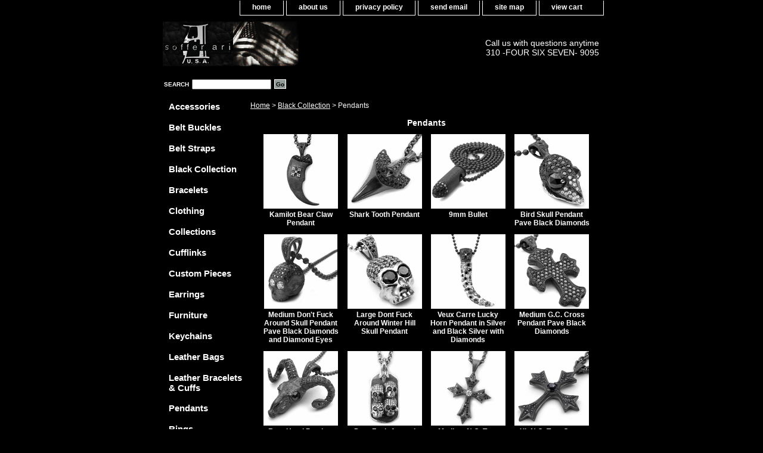

--- FILE ---
content_type: text/html
request_url: http://sofferaristore.com/pendants1.html
body_size: 6006
content:
<!DOCTYPE html PUBLIC "-//W3C//DTD XHTML 1.0 Strict//EN" "http://www.w3.org/TR/xhtml1/DTD/xhtml1-strict.dtd"><html><head>
<meta property="og:title" content="Pendants" />
<meta property="og:type" content="product" />
<meta property="og:url" content="http://www.sofferaristore.com/pendants1.html" />
<meta property="og:site_name" content="soffer ari online store" />
<meta property="fb:app_id" content="126385624137268" />
<script language="javascript">
document.getElementsByTagName('html')[0].setAttribute('xmlns:fb', 'http://www.facebook.com/2008/fbml');
</script>
<meta property="og:description" content="Pendants" />
<title>Pendants</title><link rel="stylesheet" type="text/css" href="css-base.css" /><link rel="stylesheet" type="text/css" href="css-element.css" /><link rel="stylesheet" type="text/css" href="css-contents.css" /><link rel="stylesheet" type="text/css" href="css-edits.css" /><link rel="shortcut icon" href="https://sep.turbifycdn.com/ty/cdn/yhst-69685675614281/favicon.ico?t=1765829575&" type="image/x-icon"/>

<script type="text/javascript">

  var _gaq = _gaq || [];
  _gaq.push(['_setAccount', 'UA-34731088-1']);
  _gaq.push(['_trackPageview']);

  (function() {
    var ga = document.createElement('script'); ga.type = 'text/javascript'; ga.async = true;
    ga.src = ('https:' == document.location.protocol ? 'https://' : 'http://') + 'stats.g.doubleclick.net/dc.js';
    var s = document.getElementsByTagName('script')[0]; s.parentNode.insertBefore(ga, s);
  })();

</script></head><body class="vertical" id="itemtype"><script type="text/javascript" id="yfc_loader" src="https://turbifycdn.com/store/migration/loader-min-1.0.34.js?q=yhst-69685675614281&ts=1765829575&p=1&h=order.store.turbify.net"></script> <div id="ys_superbar">
	   <div id="ys_cpers">
		<div id="yscp_welcome_msg"></div>
		<div id="yscp_signin_link"></div>
		<div id="yscp_myaccount_link"></div>
		<div id="yscp_signout_link"></div>
	   </div>
	   <div id="yfc_mini"></div>
	   <div class="ys_clear"></div>
	</div>
      <div id="container"><div id="header"><ul id="nav-general"><li><a href="index.html">home</a></li><li><a href="info.html">about us</a></li><li><a href="privacypolicy.html">privacy policy</a></li><li><a href="mailto:sofferari@gmail.com">send email</a></li><li><a href="ind.html">site map</a></li><li><a href="https://order.store.turbify.net/yhst-69685675614281/cgi-bin/wg-order?yhst-69685675614281" class="linkcheckout">view cart</a></li></ul><br class="clear" /><h3 id="brandmark"><a href="index.html" title=""><img src="https://s.turbifycdn.com/aah/yhst-69685675614281/pendants-18.jpg" width="228" height="75" border="0" hspace="0" vspace="0" alt="" /></a></h3><strong id="slogan">Call us with questions anytime<br>310 -FOUR SIX SEVEN- 9095</strong></div><form method="GET" action="/nsearch.html" name="searcharea" id="searcharea"><fieldset><label class="labelfield" for="searchfield"><span>Search</span><input name="query" type="text" id="query" /></label><label class="buttonlabel" for="searchsubmit"><input name="searchsubmit" type="submit" value="Go" class="ys_primary" id="searchsubmit" /><input name="vwcatalog" type="hidden" value="yhst-69685675614281" /></label></fieldset><input type="hidden" name=".autodone" value="http://sofferaristore.com/pendants1.html" /></form><div id="bodyshell"><div id="bodycontent"><div class="breadcrumbs"><a href="index.html">Home</a> &gt; <a href="blackdiamonds.html">Black Collection</a> &gt; Pendants</div><div id="contentarea"><div class="ys_promocategory" id="ys_promocategory" catid="pendants1" categoryflag="1"></div><div><h1 class="contenttitle-center" id="section-contenttitle">Pendants</h1></div><div id="contents"><table width="100%" class="vertical" id="contents-table"><tr><td width="25%" class="horizontal-seperator vertical-seperator"><a href="kabeclpe3.html"><img src="https://s.turbifycdn.com/aah/yhst-69685675614281/kamilot-bear-claw-pendant-44.jpg" width="125" height="125" border="0" hspace="0" vspace="0" alt="Kamilot Bear Claw Pendant" title="Kamilot Bear Claw Pendant" /></a><div class="name"><a href="kabeclpe3.html" title="Kamilot Bear Claw Pendant">Kamilot Bear Claw Pendant</a></div><div id="ys_promoitem" itemid="kabeclpe3" itemcode="KamilotBearClaw2"></div></td><td width="25%" class="horizontal-seperator vertical-seperator"><a href="shtope.html"><img src="https://s.turbifycdn.com/aah/yhst-69685675614281/shark-tooth-pendant-22.jpg" width="125" height="125" border="0" hspace="0" vspace="0" alt="Shark Tooth Pendant" title="Shark Tooth Pendant" /></a><div class="name"><a href="shtope.html" title="Shark Tooth Pendant">Shark Tooth Pendant</a></div><div id="ys_promoitem" itemid="shtope" itemcode="SharkToothPendantPaveBlackDiamond"></div></td><td width="25%" class="horizontal-seperator vertical-seperator"><a href="9mmbullet.html"><img src="https://s.turbifycdn.com/aah/yhst-69685675614281/9mm-bullet-22.jpg" width="125" height="125" border="0" hspace="0" vspace="0" alt="9mm Bullet" title="9mm Bullet" /></a><div class="name"><a href="9mmbullet.html" title="9mm Bullet">9mm Bullet</a></div><div id="ys_promoitem" itemid="9mmbullet" itemcode="9mmBulletBlkBlkBlk"></div></td><td width="25%" class="horizontal-seperator"><a href="biskpepabldi.html"><img src="https://s.turbifycdn.com/aah/yhst-69685675614281/bird-skull-pendant-pave-black-diamonds-21.jpg" width="125" height="125" border="0" hspace="0" vspace="0" alt="Bird Skull Pendant Pave Black Diamonds" title="Bird Skull Pendant Pave Black Diamonds" /></a><div class="name"><a href="biskpepabldi.html" title="Bird Skull Pendant Pave Black Diamonds">Bird Skull Pendant Pave Black Diamonds</a></div><div id="ys_promoitem" itemid="biskpepabldi" itemcode="BirdSkullPave"></div></td></tr><tr><td width="25%" class="horizontal-seperator vertical-seperator"><a href="dofuarskpe.html"><img src="https://s.turbifycdn.com/aah/yhst-69685675614281/medium-don-t-fuck-around-skull-pendant-pave-black-diamonds-and-diamond-eyes-21.jpg" width="123" height="125" border="0" hspace="0" vspace="0" alt="Medium Don't Fuck Around Skull Pendant Pave Black Diamonds and Diamond Eyes" title="Medium Don't Fuck Around Skull Pendant Pave Black Diamonds and Diamond Eyes" /></a><div class="name"><a href="dofuarskpe.html" title="Medium Don't Fuck Around Skull Pendant Pave Black Diamonds and Diamond Eyes">Medium Don't Fuck Around Skull Pendant Pave Black Diamonds and Diamond Eyes</a></div><div id="ys_promoitem" itemid="dofuarskpe" itemcode="DontFuckAroundSkullPendantBlk"></div></td><td width="25%" class="horizontal-seperator vertical-seperator"><a href="ladofuarwihi.html"><img src="https://s.turbifycdn.com/aah/yhst-69685675614281/large-dont-fuck-around-winter-hill-skull-pendant-21.jpg" width="125" height="125" border="0" hspace="0" vspace="0" alt="Large Dont Fuck Around Winter Hill Skull Pendant" title="Large Dont Fuck Around Winter Hill Skull Pendant" /></a><div class="name"><a href="ladofuarwihi.html" title="Large Dont Fuck Around Winter Hill Skull Pendant">Large Dont Fuck Around Winter Hill Skull Pendant</a></div><div id="ys_promoitem" itemid="ladofuarwihi" itemcode="DFAWinterHill"></div></td><td width="25%" class="horizontal-seperator vertical-seperator"><a href="vecaluhope.html"><img src="https://s.turbifycdn.com/aah/yhst-69685675614281/veux-carre-lucky-horn-pendant-in-silver-and-black-silver-with-diamonds-23.jpg" width="125" height="125" border="0" hspace="0" vspace="0" alt="Veux Carre Lucky Horn Pendant in Silver and Black Silver with Diamonds" title="Veux Carre Lucky Horn Pendant in Silver and Black Silver with Diamonds" /></a><div class="name"><a href="vecaluhope.html" title="Veux Carre Lucky Horn Pendant in Silver and Black Silver with Diamonds">Veux Carre Lucky Horn Pendant in Silver and Black Silver with Diamonds</a></div><div id="ys_promoitem" itemid="vecaluhope" itemcode="VieuxCarreHorn"></div></td><td width="25%" class="horizontal-seperator"><a href="megcrpepabld.html"><img src="https://s.turbifycdn.com/aah/yhst-69685675614281/medium-g-c-cross-pendant-pave-black-diamonds-22.jpg" width="125" height="125" border="0" hspace="0" vspace="0" alt="Medium G.C. Cross Pendant Pave Black Diamonds" title="Medium G.C. Cross Pendant Pave Black Diamonds" /></a><div class="name"><a href="megcrpepabld.html" title="Medium G.C. Cross Pendant Pave Black Diamonds">Medium G.C. Cross Pendant Pave Black Diamonds</a></div><div id="ys_promoitem" itemid="megcrpepabld" itemcode="MediumGCPaveBlk"></div></td></tr><tr><td width="25%" class="horizontal-seperator vertical-seperator"><a href="ramhepewibld.html"><img src="https://s.turbifycdn.com/aah/yhst-69685675614281/ram-head-pendant-with-black-diamonds-21.jpg" width="125" height="125" border="0" hspace="0" vspace="0" alt="Ram Head Pendant with Black Diamonds" title="Ram Head Pendant with Black Diamonds" /></a><div class="name"><a href="ramhepewibld.html" title="Ram Head Pendant with Black Diamonds">Ram Head Pendant with Black Diamonds</a></div><div id="ys_promoitem" itemid="ramhepewibld" itemcode="RamHeadPendant"></div></td><td width="25%" class="horizontal-seperator vertical-seperator"><a href="dofuardogtag3.html"><img src="https://s.turbifycdn.com/aah/yhst-69685675614281/dont-fuck-around-dog-tag-with-pave-diamonds-black-diamond-eyes-17.jpg" width="125" height="125" border="0" hspace="0" vspace="0" alt="Dont Fuck Around Dog Tag with Pave Diamonds &amp; Black Diamond Eyes" title="Dont Fuck Around Dog Tag with Pave Diamonds &amp; Black Diamond Eyes" /></a><div class="name"><a href="dofuardogtag3.html" title="Dont Fuck Around Dog Tag with Pave Diamonds &amp; Black Diamond Eyes">Dont Fuck Around Dog Tag with Pave Diamonds & Black Diamond Eyes</a></div><div id="ys_promoitem" itemid="dofuardogtag3" itemcode="DFAtagblack"></div></td><td width="25%" class="horizontal-seperator vertical-seperator"><a href="mentrcrne1.html"><img src="https://s.turbifycdn.com/aah/yhst-69685675614281/medium-n-c-true-cross-pendants-22.jpg" width="125" height="125" border="0" hspace="0" vspace="0" alt="Medium N.C. True Cross Pendants" title="Medium N.C. True Cross Pendants" /></a><div class="name"><a href="mentrcrne1.html" title="Medium N.C. True Cross Pendants">Medium N.C. True Cross Pendants</a></div><div id="ys_promoitem" itemid="mentrcrne1" itemcode="mediumnctruecrossdiamond"></div></td><td width="25%" class="horizontal-seperator"><a href="xlntrcrne.html"><img src="https://s.turbifycdn.com/aah/yhst-69685675614281/xl-n-c-true-cross-necklace-22.jpg" width="125" height="125" border="0" hspace="0" vspace="0" alt="XL N.C. True Cross Necklace " title="XL N.C. True Cross Necklace " /></a><div class="name"><a href="xlntrcrne.html" title="XL N.C. True Cross Necklace ">XL N.C. True Cross Necklace </a></div><div id="ys_promoitem" itemid="xlntrcrne" itemcode="SAPDT1-1579"></div></td></tr><tr><td width="25%" class="horizontal-seperator vertical-seperator"><a href="kane1.html"><img src="https://s.turbifycdn.com/aah/yhst-69685675614281/kamilot-necklaces-45.jpg" width="125" height="125" border="0" hspace="0" vspace="0" alt="Kamilot Necklaces" title="Kamilot Necklaces" /></a><div class="name"><a href="kane1.html" title="Kamilot Necklaces">Kamilot Necklaces</a></div><div id="ys_promoitem" itemid="kane1" itemcode="KamilotNecklaces"></div></td><td width="25%" class="horizontal-seperator vertical-seperator"><a href="blpadisk.html"><img src="https://s.turbifycdn.com/aah/yhst-69685675614281/small-skull-pendant-pave-black-diamonds-on-a-cord-16.jpg" width="125" height="125" border="0" hspace="0" vspace="0" alt="Small Skull Pendant Pave Black Diamonds on a Cord" title="Small Skull Pendant Pave Black Diamonds on a Cord" /></a><div class="name"><a href="blpadisk.html" title="Small Skull Pendant Pave Black Diamonds on a Cord">Small Skull Pendant Pave Black Diamonds on a Cord</a></div><div id="ys_promoitem" itemid="blpadisk" itemcode="SmallBlackPaveDiamondSkull"></div></td><td width="25%" class="horizontal-seperator vertical-seperator"><a href="starpendants.html"><img src="https://s.turbifycdn.com/aah/yhst-69685675614281/star-pendants-7.jpg" width="125" height="125" border="0" hspace="0" vspace="0" alt="Star Pendants" title="Star Pendants" /></a><div class="name"><a href="starpendants.html" title="Star Pendants">Star Pendants</a></div></td><td width="25%" class="horizontal-seperator"><a href="ivymicadogta3.html"><img src="https://s.turbifycdn.com/aah/yhst-69685675614281/ivy-mike-catacomb-dog-tag-black-diamonds-17.jpg" width="125" height="125" border="0" hspace="0" vspace="0" alt="Ivy Mike Catacomb Dog Tag Black Diamonds" title="Ivy Mike Catacomb Dog Tag Black Diamonds" /></a><div class="name"><a href="ivymicadogta3.html" title="Ivy Mike Catacomb Dog Tag Black Diamonds">Ivy Mike Catacomb Dog Tag Black Diamonds</a></div><div id="ys_promoitem" itemid="ivymicadogta3" itemcode="IvyMikeCatacombBlack"></div></td></tr><tr><td width="25%" class="horizontal-seperator vertical-seperator"><a href="kamocrbldich.html"><img src="https://s.turbifycdn.com/aah/yhst-69685675614281/kamilot-morphine-cross-black-diamond-choker-43.jpg" width="125" height="125" border="0" hspace="0" vspace="0" alt="Kamilot Morphine Cross Black Diamond Choker" title="Kamilot Morphine Cross Black Diamond Choker" /></a><div class="name"><a href="kamocrbldich.html" title="Kamilot Morphine Cross Black Diamond Choker">Kamilot Morphine Cross Black Diamond Choker</a></div><div id="ys_promoitem" itemid="kamocrbldich" itemcode="KamilotMorphineChoker"></div></td><td width="25%" class="horizontal-seperator vertical-seperator"><a href="vicawhandbld1.html"><img src="https://s.turbifycdn.com/aah/yhst-69685675614281/vieux-carre-white-and-black-diamond-pendants-8.jpg" width="125" height="125" border="0" hspace="0" vspace="0" alt="Vieux Carre White and Black Diamond Pendants" title="Vieux Carre White and Black Diamond Pendants" /></a><div class="name"><a href="vicawhandbld1.html" title="Vieux Carre White and Black Diamond Pendants">Vieux Carre White and Black Diamond Pendants</a></div></td><td width="25%" class="horizontal-seperator vertical-seperator"><a href="gacrpe.html"><img src="https://s.turbifycdn.com/aah/yhst-69685675614281/gambino-cross-pendants-15.jpg" width="125" height="125" border="0" hspace="0" vspace="0" alt="Gambino Cross Pendants" title="Gambino Cross Pendants" /></a><div class="name"><a href="gacrpe.html" title="Gambino Cross Pendants">Gambino Cross Pendants</a></div></td><td width="25%" class="horizontal-seperator"><a href="damofepe1.html"><img src="https://s.turbifycdn.com/aah/yhst-69685675614281/dainty-morphine-ferry-pendant-43.jpg" width="125" height="125" border="0" hspace="0" vspace="0" alt="Dainty Morphine Ferry Pendant" title="Dainty Morphine Ferry Pendant" /></a><div class="name"><a href="damofepe1.html" title="Dainty Morphine Ferry Pendant">Dainty Morphine Ferry Pendant</a></div><div id="ys_promoitem" itemid="damofepe1" itemcode="DaintyMorphineFerryPendant"></div></td></tr><tr><td width="25%" class="horizontal-seperator vertical-seperator"><a href="jstbldipe.html"><img src="https://s.turbifycdn.com/aah/yhst-69685675614281/tiny-j-star-black-diamond-pendant-22.jpg" width="125" height="125" border="0" hspace="0" vspace="0" alt="Tiny J Star Black Diamond Pendant" title="Tiny J Star Black Diamond Pendant" /></a><div class="name"><a href="jstbldipe.html" title="Tiny J Star Black Diamond Pendant">Tiny J Star Black Diamond Pendant</a></div><div id="ys_promoitem" itemid="jstbldipe" itemcode="TinyJStarBlackDiamondPendant"></div></td><td width="25%" class="horizontal-seperator vertical-seperator"><a href="mocr1.html"><img src="https://s.turbifycdn.com/aah/yhst-69685675614281/mobsilver-medium-o-g-cross-diamond-centers-black-diamond-tips-22.jpg" width="125" height="125" border="0" hspace="0" vspace="0" alt="Mobsilver Medium O.G. Cross Diamond Centers Black Diamond Tips" title="Mobsilver Medium O.G. Cross Diamond Centers Black Diamond Tips" /></a><div class="name"><a href="mocr1.html" title="Mobsilver Medium O.G. Cross Diamond Centers Black Diamond Tips">Mobsilver Medium O.G. Cross Diamond Centers Black Diamond Tips</a></div><div id="ys_promoitem" itemid="mocr1" itemcode="MobsilverCrossesBlkBlk"></div></td><td width="25%" class="horizontal-seperator vertical-seperator"><a href="mosmncrwidic.html"><img src="https://s.turbifycdn.com/aah/yhst-69685675614281/mobsilver-small-n-c-cross-with-diamond-centers-pave-black-diamond-tips-22.jpg" width="125" height="125" border="0" hspace="0" vspace="0" alt="Mobsilver Small N.C. Cross with Diamond Centers Pave Black Diamond Tips" title="Mobsilver Small N.C. Cross with Diamond Centers Pave Black Diamond Tips" /></a><div class="name"><a href="mosmncrwidic.html" title="Mobsilver Small N.C. Cross with Diamond Centers Pave Black Diamond Tips">Mobsilver Small N.C. Cross with Diamond Centers Pave Black Diamond Tips</a></div><div id="ys_promoitem" itemid="mosmncrwidic" itemcode="MobsilverCrossesBlkBlkwhite"></div></td><td width="25%" class="horizontal-seperator"><a href="katrpewidi.html"><img src="https://s.turbifycdn.com/aah/yhst-69685675614281/kamilot-tranquility-pendant-with-diamonds-21.jpg" width="125" height="125" border="0" hspace="0" vspace="0" alt="Kamilot Tranquility Pendant with Diamonds" title="Kamilot Tranquility Pendant with Diamonds" /></a><div class="name"><a href="katrpewidi.html" title="Kamilot Tranquility Pendant with Diamonds">Kamilot Tranquility Pendant with Diamonds</a></div><div id="ys_promoitem" itemid="katrpewidi" itemcode="KamilotTranquilityPendantDiamonds"></div></td></tr><tr><td width="25%" class="horizontal-seperator vertical-seperator"><a href="momoda.html"><img src="https://s.turbifycdn.com/aah/yhst-69685675614281/memento-mori-dog-tag-22.jpg" width="125" height="125" border="0" hspace="0" vspace="0" alt="Memento Mori Dog Tag" title="Memento Mori Dog Tag" /></a><div class="name"><a href="momoda.html" title="Memento Mori Dog Tag">Memento Mori Dog Tag</a></div><div id="ys_promoitem" itemid="momoda" itemcode="MomentoMoriDogTag"></div></td><td width="25%" class="horizontal-seperator vertical-seperator"><a href="omdogtawipag.html"><img src="https://s.turbifycdn.com/aah/yhst-69685675614281/omerta-dog-tags-with-pave-g-c-cross-in-black-diamonds-22.jpg" width="125" height="125" border="0" hspace="0" vspace="0" alt="Omerta Dog Tags with Pave G.C. Cross in Black Diamonds" title="Omerta Dog Tags with Pave G.C. Cross in Black Diamonds" /></a><div class="name"><a href="omdogtawipag.html" title="Omerta Dog Tags with Pave G.C. Cross in Black Diamonds">Omerta Dog Tags with Pave G.C. Cross in Black Diamonds</a></div><div id="ys_promoitem" itemid="omdogtawipag" itemcode="SAOTP1075OmertaTag"></div></td><td width="25%" class="horizontal-seperator vertical-seperator"><a href="trscrperocut.html"><img src="https://s.turbifycdn.com/aah/yhst-69685675614281/true-s-a-cross-pendant-rose-cut-black-diamond-center-17.jpg" width="125" height="125" border="0" hspace="0" vspace="0" alt="True S.A. Cross Pendant Rose Cut Black Diamond Center" title="True S.A. Cross Pendant Rose Cut Black Diamond Center" /></a><div class="name"><a href="trscrperocut.html" title="True S.A. Cross Pendant Rose Cut Black Diamond Center">True S.A. Cross Pendant Rose Cut Black Diamond Center</a></div><div id="ys_promoitem" itemid="trscrperocut" itemcode="TrusSARoseCutCenter"></div></td><td width="25%" class="horizontal-seperator"><a href="blgupipe18kb.html"><img src="https://s.turbifycdn.com/aah/yhst-69685675614281/black-guitar-pick-pendant-18k-black-gold-pave-diamonds-22.jpg" width="125" height="125" border="0" hspace="0" vspace="0" alt="Black Guitar Pick Pendant 18K Black Gold Pave Diamonds" title="Black Guitar Pick Pendant 18K Black Gold Pave Diamonds" /></a><div class="name"><a href="blgupipe18kb.html" title="Black Guitar Pick Pendant 18K Black Gold Pave Diamonds">Black Guitar Pick Pendant 18K Black Gold Pave Diamonds</a></div><div id="ys_promoitem" itemid="blgupipe18kb" itemcode="blkgoldguitarpick"></div></td></tr><tr><td width="25%" class="horizontal-seperator vertical-seperator"><a href="flpepabldi.html"><img src="https://s.turbifycdn.com/aah/yhst-69685675614281/fleur-pendant-pave-black-diamonds-23.jpg" width="125" height="125" border="0" hspace="0" vspace="0" alt="Fleur Pendant Pave Black Diamonds" title="Fleur Pendant Pave Black Diamonds" /></a><div class="name"><a href="flpepabldi.html" title="Fleur Pendant Pave Black Diamonds">Fleur Pendant Pave Black Diamonds</a></div><div id="ys_promoitem" itemid="flpepabldi" itemcode="FleurPendantPaveBlk"></div></td><td width="25%" class="horizontal-seperator vertical-seperator"><a href="ivymidafldog.html"><img src="https://s.turbifycdn.com/aah/yhst-69685675614281/ivy-mike-dainty-fleur-dog-tag-black-diamonds-30.jpg" width="125" height="125" border="0" hspace="0" vspace="0" alt="Ivy Mike Dainty Fleur Dog Tag Black Diamonds" title="Ivy Mike Dainty Fleur Dog Tag Black Diamonds" /></a><div class="name"><a href="ivymidafldog.html" title="Ivy Mike Dainty Fleur Dog Tag Black Diamonds">Ivy Mike Dainty Fleur Dog Tag Black Diamonds</a></div><div id="ys_promoitem" itemid="ivymidafldog" itemcode="SAIMDT715"></div></td><td width="25%" class="horizontal-seperator vertical-seperator"><a href="ivymidafldog1.html"><img src="https://s.turbifycdn.com/aah/yhst-69685675614281/ivy-mike-dainty-fleur-dog-tag-silver-with-black-diamonds-21.jpg" width="125" height="125" border="0" hspace="0" vspace="0" alt="Ivy Mike Dainty Fleur Dog Tag Silver with Black Diamonds" title="Ivy Mike Dainty Fleur Dog Tag Silver with Black Diamonds" /></a><div class="name"><a href="ivymidafldog1.html" title="Ivy Mike Dainty Fleur Dog Tag Silver with Black Diamonds">Ivy Mike Dainty Fleur Dog Tag Silver with Black Diamonds</a></div><div id="ys_promoitem" itemid="ivymidafldog1" itemcode="SAIMDT715silver"></div></td><td width="25%" class="horizontal-seperator"><a href="ivymidacenow.html"><img src="https://s.turbifycdn.com/aah/yhst-69685675614281/ivy-mike-dainty-cemetery-now-dog-tag-pave-black-diamonds-22.jpg" width="125" height="125" border="0" hspace="0" vspace="0" alt="Ivy Mike Dainty Cemetery Now Dog Tag Pave Black Diamonds" title="Ivy Mike Dainty Cemetery Now Dog Tag Pave Black Diamonds" /></a><div class="name"><a href="ivymidacenow.html" title="Ivy Mike Dainty Cemetery Now Dog Tag Pave Black Diamonds">Ivy Mike Dainty Cemetery Now Dog Tag Pave Black Diamonds</a></div><div id="ys_promoitem" itemid="ivymidacenow" itemcode="IvyMikeBlk"></div></td></tr><tr><td width="25%" class="horizontal-seperator vertical-seperator"><a href="meontrcrwibl.html"><img src="https://s.turbifycdn.com/aah/yhst-69685675614281/medium-o-g-n-c-true-cross-pendant-pave-black-diamonds-22.jpg" width="125" height="125" border="0" hspace="0" vspace="0" alt="Medium O.G. &amp; N.C. True Cross Pendant Pave Black Diamonds" title="Medium O.G. &amp; N.C. True Cross Pendant Pave Black Diamonds" /></a><div class="name"><a href="meontrcrwibl.html" title="Medium O.G. &amp; N.C. True Cross Pendant Pave Black Diamonds">Medium O.G. & N.C. True Cross Pendant Pave Black Diamonds</a></div><div id="ys_promoitem" itemid="meontrcrwibl" itemcode="OGNCTrueCrossDiamonds"></div></td><td width="25%" class="horizontal-seperator vertical-seperator"><a href="sycrpe.html"><img src="https://s.turbifycdn.com/aah/yhst-69685675614281/dainty-syndicate-cross-pendant-pave-diamonds-22.jpg" width="125" height="125" border="0" hspace="0" vspace="0" alt="Dainty Syndicate Cross Pendant Pave Diamonds" title="Dainty Syndicate Cross Pendant Pave Diamonds" /></a><div class="name"><a href="sycrpe.html" title="Dainty Syndicate Cross Pendant Pave Diamonds">Dainty Syndicate Cross Pendant Pave Diamonds</a></div><div id="ys_promoitem" itemid="sycrpe" itemcode="DaintySyndicateCrossPendantBlck"></div></td><td width="25%" class="horizontal-seperator vertical-seperator"><a href="memofetrcrpe1.html"><img src="https://s.turbifycdn.com/aah/yhst-69685675614281/medium-morphine-ferry-true-cross-pendants-29.jpg" width="125" height="125" border="0" hspace="0" vspace="0" alt="Medium Morphine Ferry True Cross Pendants" title="Medium Morphine Ferry True Cross Pendants" /></a><div class="name"><a href="memofetrcrpe1.html" title="Medium Morphine Ferry True Cross Pendants">Medium Morphine Ferry True Cross Pendants</a></div><div id="ys_promoitem" itemid="memofetrcrpe1" itemcode="MedMorphinePendBlk"></div></td><td width="25%" class="horizontal-seperator"><a href="octopuspendant.html"><img src="https://s.turbifycdn.com/aah/yhst-69685675614281/octopus-pendant-with-diamonds-21.jpg" width="125" height="125" border="0" hspace="0" vspace="0" alt="Octopus Pendant with Diamonds" title="Octopus Pendant with Diamonds" /></a><div class="name"><a href="octopuspendant.html" title="Octopus Pendant with Diamonds">Octopus Pendant with Diamonds</a></div><div id="ys_promoitem" itemid="octopuspendant" itemcode="Octopus"></div></td></tr><tr><td width="25%" class="horizontal-seperator"><a href="ladogtagncrf1.html"><img src="https://s.turbifycdn.com/aah/yhst-69685675614281/large-dog-tag-n-c-crosses-full-set-diamonds-21.jpg" width="125" height="125" border="0" hspace="0" vspace="0" alt="Large Dog Tag N.C. Crosses Full Set Diamonds" title="Large Dog Tag N.C. Crosses Full Set Diamonds" /></a><div class="name"><a href="ladogtagncrf1.html" title="Large Dog Tag N.C. Crosses Full Set Diamonds">Large Dog Tag N.C. Crosses Full Set Diamonds</a></div><div id="ys_promoitem" itemid="ladogtagncrf1" itemcode="DogTagCrossesDiamonds"></div></td></tr></table></div></div><div id="finaltext"><script type="text/javascript"><br /><br />var _gaq = _gaq || [];
  _gaq.push(['_setAccount', 'UA-34731088-1']);
  _gaq.push(['_trackPageview']);<br /><br />(function() {
    var ga = document.createElement('script'); ga.type = 'text/javascript'; ga.async = true;
    ga.src = ('https:' == document.location.protocol ? 'https://' : 'http://') + 'stats.g.doubleclick.net/dc.js';
    var s = document.getElementsByTagName('script')[0]; s.parentNode.insertBefore(ga, s);
  })();<br /><br /></script></div></div><div id="nav-product"><ul><li><a href="accessories.html" title="Accessories">Accessories</a></li><li><a href="buckles.html" title="Belt Buckles">Belt Buckles</a></li><li><a href="beltstraps.html" title="Belt Straps">Belt Straps</a></li><li><a href="blackdiamonds.html" title="Black Collection">Black Collection</a></li><li><a href="bracelets.html" title="Bracelets">Bracelets</a></li><li><a href="clothing.html" title="Clothing">Clothing</a></li><li><a href="collections.html" title="Collections">Collections</a></li><li><a href="cufflinks.html" title="Cufflinks">Cufflinks</a></li><li><a href="cucupi.html" title="Custom Pieces">Custom Pieces</a></li><li><a href="earrings.html" title="Earrings">Earrings</a></li><li><a href="fuli.html" title="Furniture">Furniture</a></li><li><a href="keychains.html" title="Keychains">Keychains</a></li><li><a href="noname.html" title="Leather Bags">Leather Bags</a></li><li><a href="cuffs.html" title="Leather Bracelets &amp; Cuffs">Leather Bracelets & Cuffs</a></li><li><a href="pendants.html" title="Pendants">Pendants</a></li><li><a href="rings.html" title="Rings">Rings</a></li><li><a href="urbanwarfare.html" title="Urban Warfare">Urban Warfare</a></li><li><a href="wallets.html" title="Wallets &amp; Chains">Wallets & Chains</a></li><li><a href="press.html" title="Press">Press</a></li><li><a href="gice.html" title="Gift Certificates">Gift Certificates</a></li></ul></div></div><div id="footer"><span id="footer-links"><a href="index.html">home</a> | <a href="info.html">about us</a> | <a href="privacypolicy.html">privacy policy</a> | <a href="mailto:sofferari@gmail.com">send email</a> | <a href="ind.html">site map</a> | <a href="https://order.store.turbify.net/yhst-69685675614281/cgi-bin/wg-order?yhst-69685675614281">view cart</a></span><span id="copyright">Copyright � 2008 S.A. Leather�  All Rights Reserved. All prices are subject to change without notice. All images are property of S.A. Leather.  We ship worldwide!</span></div></div></body>
<script type="text/javascript">
csell_env = 'ue1';
 var storeCheckoutDomain = 'order.store.turbify.net';
</script>

<script type="text/javascript">
  function toOSTN(node){
    if(node.hasAttributes()){
      for (const attr of node.attributes) {
        node.setAttribute(attr.name,attr.value.replace(/(us-dc1-order|us-dc2-order|order)\.(store|stores)\.([a-z0-9-]+)\.(net|com)/g, storeCheckoutDomain));
      }
    }
  };
  document.addEventListener('readystatechange', event => {
  if(typeof storeCheckoutDomain != 'undefined' && storeCheckoutDomain != "order.store.turbify.net"){
    if (event.target.readyState === "interactive") {
      fromOSYN = document.getElementsByTagName('form');
        for (let i = 0; i < fromOSYN.length; i++) {
          toOSTN(fromOSYN[i]);
        }
      }
    }
  });
</script>
<script type="text/javascript">
// Begin Store Generated Code
 </script> <script type="text/javascript" src="https://s.turbifycdn.com/lq/ult/ylc_1.9.js" ></script> <script type="text/javascript" src="https://s.turbifycdn.com/ae/lib/smbiz/store/csell/beacon-a9518fc6e4.js" >
</script>
<script type="text/javascript">
// Begin Store Generated Code
 csell_page_data = {}; csell_page_rec_data = []; ts='TOK_STORE_ID';
</script>
<script type="text/javascript">
// Begin Store Generated Code
function csell_GLOBAL_INIT_TAG() { var csell_token_map = {}; csell_token_map['TOK_SPACEID'] = '2022276099'; csell_token_map['TOK_URL'] = ''; csell_token_map['TOK_STORE_ID'] = 'yhst-69685675614281'; csell_token_map['TOK_ITEM_ID_LIST'] = 'pendants1'; csell_token_map['TOK_ORDER_HOST'] = 'order.store.turbify.net'; csell_token_map['TOK_BEACON_TYPE'] = 'prod'; csell_token_map['TOK_RAND_KEY'] = 't'; csell_token_map['TOK_IS_ORDERABLE'] = '2';  c = csell_page_data; var x = (typeof storeCheckoutDomain == 'string')?storeCheckoutDomain:'order.store.turbify.net'; var t = csell_token_map; c['s'] = t['TOK_SPACEID']; c['url'] = t['TOK_URL']; c['si'] = t[ts]; c['ii'] = t['TOK_ITEM_ID_LIST']; c['bt'] = t['TOK_BEACON_TYPE']; c['rnd'] = t['TOK_RAND_KEY']; c['io'] = t['TOK_IS_ORDERABLE']; YStore.addItemUrl = 'http%s://'+x+'/'+t[ts]+'/ymix/MetaController.html?eventName.addEvent&cartDS.shoppingcart_ROW0_m_orderItemVector_ROW0_m_itemId=%s&cartDS.shoppingcart_ROW0_m_orderItemVector_ROW0_m_quantity=1&ysco_key_cs_item=1&sectionId=ysco.cart&ysco_key_store_id='+t[ts]; } 
</script>
<script type="text/javascript">
// Begin Store Generated Code
function csell_REC_VIEW_TAG() {  var env = (typeof csell_env == 'string')?csell_env:'prod'; var p = csell_page_data; var a = '/sid='+p['si']+'/io='+p['io']+'/ii='+p['ii']+'/bt='+p['bt']+'-view'+'/en='+env; var r=Math.random(); YStore.CrossSellBeacon.renderBeaconWithRecData(p['url']+'/p/s='+p['s']+'/'+p['rnd']+'='+r+a); } 
</script>
<script type="text/javascript">
// Begin Store Generated Code
var csell_token_map = {}; csell_token_map['TOK_PAGE'] = 'p'; csell_token_map['TOK_CURR_SYM'] = '$'; csell_token_map['TOK_WS_URL'] = 'https://yhst-69685675614281.csell.store.turbify.net/cs/recommend?itemids=pendants1&location=p'; csell_token_map['TOK_SHOW_CS_RECS'] = 'false';  var t = csell_token_map; csell_GLOBAL_INIT_TAG(); YStore.page = t['TOK_PAGE']; YStore.currencySymbol = t['TOK_CURR_SYM']; YStore.crossSellUrl = t['TOK_WS_URL']; YStore.showCSRecs = t['TOK_SHOW_CS_RECS']; </script> <script type="text/javascript" src="https://s.turbifycdn.com/ae/store/secure/recs-1.3.2.2.js" ></script> <script type="text/javascript" >
</script>
</html>
<!-- html104.prod.store.e1a.lumsb.com Sun Jan 18 11:44:31 PST 2026 -->
